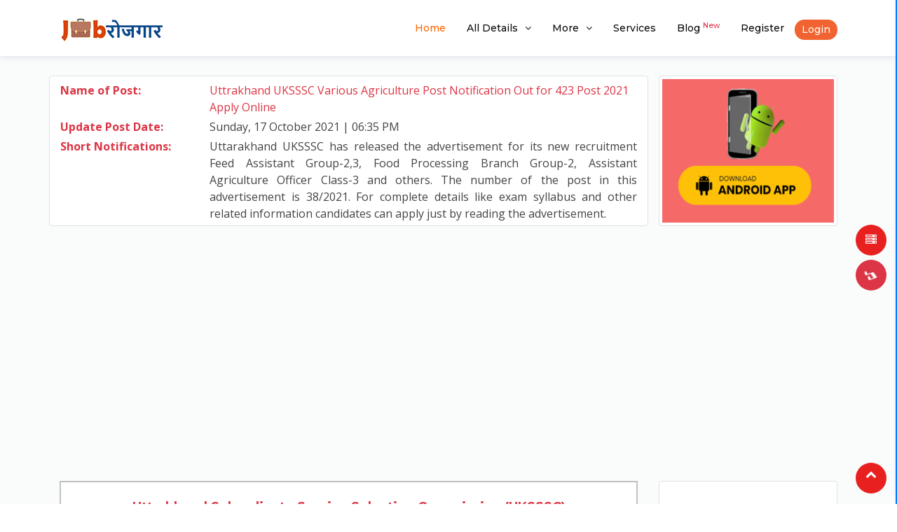

--- FILE ---
content_type: text/html; charset=utf-8
request_url: https://www.jobrojgar.com/details/uksssc-various-agriculture
body_size: 12717
content:



<!DOCTYPE html>
<html lang="en">
<head>
<script type='text/javascript' src='https://platform-api.sharethis.com/js/sharethis.js#property=60e6e5649804b50019092185&product=inline-share-buttons' async='async'></script>
<script type="application/ld+json">
{
  "@context": "http://schema.org",
  "@type": "WebSite",
  "url": "https://www.jobrojgar.com/",
  "potentialAction": {
    "@type": "SearchAction",
    "target": "https://www.jobrojgar.com/?q={search_term_string}",
    "query-input": "required name=search_term_string"
  }
}
</script>
<!-- Global site tag (gtag.js) - Google Analytics -->
    <script type="text/javascript" async src="https://www.googletagmanager.com/gtag/js?id=UA-175984577-1"></script>
    <script  type="text/javascript">
        window.dataLayer = window.dataLayer || [];
        function gtag() { dataLayer.push(arguments); }
        gtag('js', new Date());

        gtag('config', 'UA-175984577-1');
    </script>
    <meta charset="utf-8">
        <title>Uttrakhand UKSSSC Various Agriculture Post Notification Out  for 423 </title>
        <meta property="og:title" content="Uttrakhand UKSSSC Various Agriculture Post Notification Out  for 423 " />


    <meta content="width=device-width, initial-scale=1.0" name="viewport">
    <meta content="Uttrakhand UKSSSC Various Agriculture Post Notification Out  for 423 Post 2021 Apply Online, UKSSSC Various Agriculture Post Recruitment 2021, Uttrakhand Subordinate Service Selection Commission (UKSSSC)" name="keywords">
    <meta property="og:type" content="Uttrakhand UKSSSC Various Agriculture Post Notification Out  for 423 Post 2021 Apply Online, UKSSSC Various Agriculture Post Recruitment 2021, Uttrakhand Subordinate Service Selection Commission (UKSSSC)" />
        <meta content="Uttarakhand UKSSSC has released the advertisement for its new recruitment Feed Assistant Group-2,3, Food Processing Branch Group-2, Assistant Agriculture Officer Class-3 and others. The number of the post in this advertisement is 38/2021. For complete details like exam syllabus and other related in" name="description">
        <meta property="og:description" content="Uttarakhand UKSSSC has released the advertisement for its new recruitment Feed Assistant Group-2,3, Food Processing Branch Group-2, Assistant Agriculture Officer Class-3 and others. The number of the post in this advertisement is 38/2021. For complete details like exam syllabus and other related in" />

	<link href="https://www.jobrojgar.com/details/uksssc-various-agriculture" rel='canonical' />
    <meta property="og:url" content="http://www.jobrojgar.com/details/uksssc-various-agriculture" />
    <link href="/Content/img/favicon.png" rel="icon">
    <script type="text/javascript" src="/Content/lib/jquery/jquery.min.js"></script>
    <link type="text/css" href="https://fonts.googleapis.com/css?family=Open+Sans:300,300i,400,400i,700,700i|Montserrat:300,400,500,700" rel="stylesheet" />
    <link type="text/css" href="/Content/lib/bootstrap/css/bootstrap.min.css" rel="stylesheet" />
    <link type="text/css" href="/Content/lib/font-awesome/css/font-awesome.min.css" rel="stylesheet" />
    <link type="text/css" href="/Content/css/style.css" rel="stylesheet" />

    <style>
        .commentContainer {
            margin-top: 5px;
        }
    </style>
    <script type="application/ld+json">
        {
        "@context": "https://schema.org",
        "@type": "Article",
        "mainEntityOfPage": {
        "@type": "WebPage",
        "@id": "https://www.jobrojgar.com/details/uksssc-various-agriculture"
        },
        "headline": "Uttrakhand UKSSSC Various Agriculture Post Notification Out  for 423 Post 2021 Apply Online",
        "description": "Uttarakhand UKSSSC has released the advertisement for its new recruitment Feed Assistant Group-2,3, Food Processing Branch Group-2, Assistant Agriculture Officer Class-3 and others. The number of the post in this advertisement is 38/2021. For complete details like exam syllabus and other related information candidates can apply just by reading the advertisement.",
        "image": "https://www.jobrojgar.com/content/img/sarkari-result-rojgar-results.png",
        "author": {
        "@type": "Organization",
        "name": "Jobrojgar.Com"
        },
        "publisher": {
        "@type": "Organization",
        "name": "Jobrojgar.Com",
        "logo": {
        "@type": "ImageObject",
        "url": "https://www.jobrojgar.com/Content/img/job-rojgar-hindi.png"
        }
        },
        "datePublished": "2021-10-10",
        "dateModified": "2021-10-17"
        }
    </script>
	<script type='application/ld+json'>
              {  
                "@context": "http://schema.org",
                "@type": "BreadcrumbList",
                "@id": "#Breadcrumb",
                "itemListElement": [{
                  "@type": "ListItem",
                  "position": 1,
                  "item": {
                    "name": "Home",
                    "@id": "https://www.jobrojgar.com/"
                  }
                },{
                  "@type": "ListItem",
                  "position": 2,
                  "item": {
                    "name": "Sarkari Result",
                    "@id": "https://www.jobrojgar.com/sarkari-result"
                  }
                },{
                  "@type": "ListItem",
                  "position": 3,
                  "item": {
                    "name": "Uttrakhand UKSSSC Various Agriculture Post Notification Out  for 423 Post 2021 Apply Online",
                    "@id": "https://www.jobrojgar.com/details/uksssc-various-agriculture"
                  }
                }]
              }
            </script>
</head>
<body>
    <div>
        
<span class="allservices bg-customColor" id="allser" onclick="openNav()" style="display: inline;cursor:pointer"><i class="fa fa-server"></i></span>
<span class="allservices1 bg-danger d-none d-sm-block d-md-block d-lg-block" id="soundmotivational" style="display: inline;cursor:pointer"><i class="fa fa-music fa-spin"></i></span>
<script  type="text/javascript">
    $(document).ready(function () {
        $('#soundmotivational').click(function () {
            $.ajax({
                url: "/JobsApi/Jobs/motivational",
                dataType: "json",
                method: 'get',
                success: function (response) {
                    data = JSON.parse(response);
                    data[0].motivational1;
                    var text = data[0].motivational1;
                    var msg = new SpeechSynthesisUtterance();
                    var voices = window.speechSynthesis.getVoices();
                    msg.lang = "hi-IN";
                    msg.rate = 10 / 10;
                    msg.pitch = 1;
                    msg.text = text;
                    speechSynthesis.speak(msg);
                },
                error: function (err) {
                }
            });

        });

    });
</script>
<script  type="text/javascript">
    function openNav() {
        document.getElementById("mySidenav").style.width = "250px";
    }

    function closeNav() {
        document.getElementById("mySidenav").style.width = "0";
    }
</script>
<div id="mySidenav" class="sidenav border-right-0 shadow-sm" style="z-index:854834;border:2px double #007bff">
    <a href="javascript:void(0)" class="closebtn text-danger" onclick="closeNav()">&times;</a>
    <a href="/"><img src="/Content/img/job-rojgar-english.png" alt="sarakari result notifications web portal" width="150" /> </a>
    <a href="#"><hr class="border" /></a>

            <a href="/signin"><div style="margin-left:25%"><img src="/Content/ProfileIMG/Profile-Pic-Not-Available.png" alt="job rojgar job notification portal" class="img-thumbnail" width="80" /></div></a>


    <a href="/"><hr class="border" /></a>

    <a href="/"> Goverment</a>
    
    <a href="/category/education-english"> Education</a>
   
    <a href="/sarkari-result">Sarkari Result</a>
    <a href="/date-birth-calculator" target="_blank"> Age Calculator </a>
    <a href="/blog"> Blog <sup class="text-danger">New</sup></a>
    <a href="/"><hr class="border" /></a>
            <a href="/signin"><center><span class="bg-danger p-1 pl-3 pr-3 text-white text-center rounded"><i class="fa fa-sign-in"></i> Login</span></center></a>
            <a href="/"><hr class="border" /></a>

    <a href="/mobile-app-download"><center><span class="bg-danger p-1 pl-3 pr-3 text-white text-center rounded"><i class="fa fa-android"></i> Android App</span></center></a>
    <a href="/"><hr class="border" /></a>
</div>

    <header id="header" class="fixed-top">
        <div class="container">
            <div class="float-left justify-content-center">
                <a href="/"><img src="/Content/img/job-rojgar-hindi.png" style="max-height:50px;padding:0px" alt="jobrojgar.com logo job notifications portal"></a>
            </div>
            <nav class="main-nav float-right d-none d-lg-block ">
                <ul>
                    <li class="active"><a href="/">Home</a></li>
                    <li class="drop-down">
                        <a href="#">All Details</a>
                        <ul style="z-index:8983989374937539">
                            <li><a href="/sarkari-result">Sarkari Result</a></li>
                            <li><a href="/latestjob">Latest Job</a></li>
                            <li><a href="/results">Results</a></li>
                            <li><a href="/admitcard">Admit Card</a></li>
                            <li><a href="/answerkey">Answe Key</a></li>
                            <li><a href="/syllabus">Syllabus</a></li>
                            <li><a href="/admission">Admission</a></li>
                            <li><a href="/certificateverification">Certificate Verification</a></li>
                            <li><a href="/important">Important</a></li>
                            <li><a href="/upcomming">Up-Comming</a></li>
                        </ul>
                    </li>
                    <li class="drop-down">
                        <a href="#">More</a>
                <ul style="z-index:654961548455484">
                    <li><a href="/category/education-hindi"> Educations In Hindi</a></li>
                    <li><a href="/category/education-english"> Educations In English</a></li>
				    <li><a href="/category/books-news">Books News</a></li>
					<li><a href="/category/exam-news">Exam News</a></li>
					<li><a href="/category/sarkari-yojana">Sarkari Yojana</a></li>
					<li><a href="/category/syllabus">Syllabus</a></li>
										<li><a href="/category/success-story">Success-Story</a></li>

                </ul>
                    </li>
                    <li><a href="/services">Services</a></li>
                    <li><a href="/blog"> Blog <sup class="text-danger">New</sup></a></li>
                            <li id="hidesingup"><a href="/signup">Register</a></li>
                            <li id="hideSignin"><a href="/signin" class="mt-2" style="background-color:#f16330;color:white;padding:4px 10px 4px 10px;border-radius:40px">Login</a></li>


                </ul>
            </nav>
        </div>
    </header>

        <section id="about" style="background-color:rgba(247, 248, 249, 0.60)">
            <div class="container mt-5">
                <div class="row" style="min-height:170px;">
                    <!---->
                    <div class="container">
                        <div class="row">
                            <div class="col-md-9 img-thumbnail">
                                <div class="row mt-1">
                                    <div class="col-md-3 col-4 font-weight-bold text-danger">Name of Post:</div>
                                    <div class="col-md-9 col-8 text-danger"><span>Uttrakhand UKSSSC Various Agriculture Post Notification Out  for 423 Post 2021 Apply Online</span></div>
                                </div>

                                <div class="row mt-1 d-none">
                                    <div class="col-md-3 col-4 font-weight-bold text-danger">Date of Post:</div>
                                    <div class="col-md-9 col-8">Sunday, 10 October 2021 | 04:27 PM</div>
                                </div>
                                <div class="row mt-1">
                                    <div class="col-md-3 col-4 font-weight-bold text-danger">Update Post Date:</div>
                                    <div class="col-md-9 col-8">Sunday, 17 October 2021 | 06:35 PM</div>
                                </div>
                                <div class="row mt-1">
                                    <div class="col-12 col-md-3 col-4 font-weight-bold text-danger">Short Notifications:</div>
                                    <div class="col-12 col-md-9 col-8 text-justify">Uttarakhand UKSSSC has released the advertisement for its new recruitment Feed Assistant Group-2,3, Food Processing Branch Group-2, Assistant Agriculture Officer Class-3 and others. The number of the post in this advertisement is 38/2021. For complete details like exam syllabus and other related information candidates can apply just by reading the advertisement.</div>
                                </div>
                            </div>
                            <div class="col-md-3 ">
							<a target="_blank" href="https://play.google.com/store/apps/details?id=com.app.jobrojrag&pcampaignid=web_share">
                              <img class="img-thumbnail" id="hideimge" src="/Content/img/job-rojgar-android-app.png" /> 
							  </a>
                            </div>
                        </div>
                    </div>
                </div>
            </div>
        </section><!-- #about -->
        <section class="text-center block-center pb-4" style="background-color:rgba(247, 248, 249, 0.60)">
            <script async src="https://pagead2.googlesyndication.com/pagead/js/adsbygoogle.js?client=ca-pub-6083172121308541"
     crossorigin="anonymous"></script>
<!-- horizental -->
<ins class="adsbygoogle"
     style="display:block"
     data-ad-client="ca-pub-6083172121308541"
     data-ad-slot="8056839486"
     data-ad-format="auto"
     data-full-width-responsive="true"></ins>
<script>
     (adsbygoogle = window.adsbygoogle || []).push({});
</script>
        </section>
        <section style="background-color:rgba(247, 248, 249, 0.60)">
            <div class="container">
                <div class="row">
                    <div class="col-md-9 col-12">
                        <table class="img-thumbnail mb-3" border="1" style="width:100%;border-width:2px;border-color:#c3c0c0">
                            <tr>
                                <td colspan="2" class="text-center">
                                    <div><h1 style="font-size:18px;" class="text-danger mt-4"><b>Uttrakhand Subordinate Service Selection Commission (UKSSSC)</b></h1></div>
                                    <div><h2 style="font-size:18px" class="text-primary"><b>UKSSSC Various Agriculture Post Recruitment 2021</b></h2></div>
                                    <div><span><b class="text-success">Advt No. : 38/2021  Job Notification</b></span></div>
                                    <div class="mt-3 mb-3"><span><b class="text-info ">www.jobrojgar.com</b></span></div>
                                </td>
                            </tr>
                            <tr>
                                <td style="width:50%">
                                    <h5 class="text-center font-weight-bold text-danger">Age Limites</h5>
                                    <span>
                                        <ul>
<li>Age Limit as on : <b> 01/July/2021</b></li>
<li>Minimum Age <b>: 21 Years</b>.</li>
<li>Maximum Age <b>: 43 Years</b></li>
<li>Age Relaxation Extra as per Rules</li>
</ul>

                                    </span>
                                </td>
                                <td style="width:50%">
                                    <h5 class="text-center font-weight-bold text-danger mt-3">Examination Fee</h5>
                                    <span>
                                        
<ul>
<li>General / OBC / EWS Candidates: <b>₹ 300</b>/-</li>
<li>SC / ST Candidates: <b>₹ 150/-</b></li>
<li>Payment the Application Fees Through Debit Card / Credit Card / Net Banking Fees Mode Only.</li>
</ul>
                                    </span>
                                </td>
                            </tr>
                            <tr>
                                <td colspan="2" class="text-center">
                                    <h5 class="font-weight-bold text-danger mt-3">Important Dates</h5>

                                    <label class="p-2"><ul style="text-align: left;">
<li>Application Start : <b>05/October/2021</b></li>
<li>Last Date for Apply Online :<span class="text-danger"><b> 18/November/2021</b></span></li>
<li>Pay Exam Fee Last Date <b>: 20/November/2021</b></li>
<li>Exam Date <b>: March 2022
</b></li>
</ul></label>
                                </td>
                            </tr>
                                <tr>
                                    <td colspan="2" id="Vacancydetails">
                                        <h3 class="text-danger text-center mt-3">Vacancy Details Total : <b>423 Post</b></h3>
<table class="img-thumbnail pl-3 border-bottom-0" border="1" style="width:100%;" cellpadding="2px">
<tr>
<th class="text-wrap text-center text-danger" style="width:50%">Post Name</th>
<th class="text-wrap text-center text-danger" style="width:50%">Total Post</th>
</tr>

<tr>
<td class="text-wrap text-center" >Feed Assistant Group-2,3, Food Processing Branch Group-2, Assistant Agriculture Officer Class-3 and others</td>
<td class="text-wrap text-center" >423</td>
</tr>


</table>
                                    </td>
                                </tr>
                                                            <tr>
                                    <td colspan="2" id="CategoVacancydetails">
                                        <h3 class="text-center text-danger">Eligibility Details</h3>

<ul>
<li>Candidate must have Bachelor Degree in Agriculture / Botany / Horticulture.</li>
</ul>
                                    </td>

                                </tr>
                                                        
                            <tr>
                                <td colspan="2" class="text-center font-weight-bolder text-primary p-3" style="font-family:Arial, Helvetica, sans-serif">
                                    If you are interested. So please read the full notification before applying online.
                                </td>

                            </tr>
                            <tr>
                                <td class="text-center font-weight-bold text-danger pt-3 pb-3" colspan="2">
                                    <span><a href="/mobile-app-download">Download App For Latest Update </a></span>
                                </td>
                            </tr>
                            <tr style="display:none">
                                <td class="text-center font-weight-bold text-primary " colspan="2">
                                    <span>App Description</span>
                                </td>
                            </tr>
                            <tr>
                                <td colspan="2">
                                    <h4 class="text-center font-weight-bold text-danger mt-3">Some Useful Important Links</h4>
                                    <span class="text-center"><tr class="text-center  p-2">
<td style="width:50%" class="text-danger p-2 font-weight-bold">Apply Online :-</td>
<td style="width:50%" class="p-2">
<a target="_blank" rel=”nofollow” href="https://recruitment.uksssconline.in/">Click Here </a> 
</td>
</tr>


<tr class="text-center  p-2">
<td style="width:50%" class="text-danger p-2 font-weight-bold">Download Notification:-</td>
<td style="width:50%" class="p-2">
<a target="_blank"  href="https://sssc.uk.gov.in/files/ad10oct.pdf">Click Here</a>
</td>
</tr>


<tr class="text-center  p-2">
<td style="width:50%" class="text-danger p-2 font-weight-bold">Official Website:-</td>
<td style="width:50%" class="p-2">
<a target="_blank" rel=”nofollow” href="https://sssc.uk.gov.in/">Click Here</a>
</td>
</tr>
<tr class="text-center  p-2">
<td style="width:50%" class="p-2 font-weight-bold">Download Android App <sup class="text-danger">New</sup></td>
<td style="width:50%" class="p-2">
<a target="_blank" rel=”nofollow” href="https://play.google.com/store/apps/details?id=com.app.jobrojrag">Click Here</a>
</td>
</tr>
</span>
                                </td>
                            </tr>
                            <tr>
                                <td colspan="2">
                                    <span></span>
                                </td>

                            </tr>
							<tr class="text-center  p-2 mt-0">
<td style="width:50%" class="p-2 font-weight-bold">Download Android App <sup class="text-danger">New</sup></td>
<td style="width:50%" class="p-2">
<a target="_blank" rel=”nofollow” href="https://play.google.com/store/apps/details?id=com.app.jobrojrag">Click Here</a>
</td>
</tr>
                            <tr>
                                <td class="text-center p-2">
                                    <span class="font-weight-bold" style="font-size:large">Join Our Telegram Channel:-</span>
                                </td>
                                <td class="text-center p-2">
                                    <span style="font-size:large;font-weight:bold;"><a class="text-danger" target="_blank" href="https://t.me/officialjobrojgar">Join Here</a></span>
                                </td>
                            </tr>
                            <tr>
							 <tr>
                                <td class="text-center p-2">
                                    <span class="font-weight-bold" style="font-size:large">Join Our Whatsapp Channel:-</span>
                                </td>
                                <td class="text-center p-2">
                                    <span style="font-size:large;font-weight:bold;"><a class="text-danger" target="_blank" href="https://whatsapp.com/channel/0029Va6GKj87z4kf11BRGd1J">Join Here</a></span>
                                </td>
                            </tr>
                            <tr>
                                <td colspan="2" class="text-center p-2">
                                    <span style="font-size:large">If Any Quarry Contact Us:- <a href="/cdn-cgi/l/email-protection#4b2124293924212c2a39652824260b2c262a22276528242674383e29212e283f6b766b183e2c2c2e383f2224256d29242f326b766b062e38382a2c2e"><span class="__cf_email__" data-cfemail="4c26232e3e23262b2d3e622f23210c2b212d2520622f2321">[email&#160;protected]</span></a></span>
                                </td>
                            </tr>
                        </table>

						<section>
						<div class="col-md-12 mb-3">
						 <div class="sharethis-inline-share-buttons"></div>
						
                        </div>
						</section>
                        <section class="block-center text-center pb-4" style="background-color:rgba(247, 248, 249, 0.60)">
                            <script data-cfasync="false" src="/cdn-cgi/scripts/5c5dd728/cloudflare-static/email-decode.min.js"></script><script type="text/javascript" async src="https://pagead2.googlesyndication.com/pagead/js/adsbygoogle.js"></script>
                            <ins class="adsbygoogle"
                                 style="display:block"
                                 data-ad-format="autorelaxed"
                                 data-ad-client="ca-pub-6083172121308541"
                                 data-ad-slot="7397424934"></ins>
                            <script type="text/javascript">
                                (adsbygoogle = window.adsbygoogle || []).push({});
                            </script>
                        </section>
                        <div class="card mb-lg-0 mt-3">
                            <div class="card-header">
                                <h3 class="card-title">Question And Answers</h3>
                            </div>
                            <div class="card-body">
                                
                                        <input type="hidden" id="hhval" value="notCookies" />
                                        <div class="form-group">
                                            <input type="text" title="Link Detail in Tooltip" class="form-control" id="name1" placeholder="Your First Name">
                                        </div>
                                        <div class="form-group">
                                            <input type="number" onkeypress="if(this.value.length==10) return false;" class="form-control" id="txtmob" placeholder="Mobile Number">
                                        </div>
                                        <div class="form-group">
                                            <input type="email" class="form-control" id="txtemail1231" placeholder="Email Address">
                                        </div>


                                <div class="form-group">
                                    <textarea onkeydown="if(this.value.length==400) return false;" class="form-control" name="example-textarea-input" id="txtCommenttext" onkeypress="return blockSpecialChar(event)" rows="6" placeholder="Write Your Comment"></textarea>
                                </div>
                                <a class="btn btn-danger text-white float-right" onclick="CommentBox()">Comment</a>
                            </div>
                        </div>
                        
                        <div class="card mt-3  mb-5">
                            <div class="card-body CommentBox" id="bindComment">

                            </div>

                        </div>
                        

                        
                        <!-- Modal -->
                        <div class="modal fade" id="modalOtp" data-backdrop="static" tabindex="-1" role="dialog" aria-labelledby="exampleModalCenterTitle" aria-hidden="true">
                            <div class="modal-dialog modal-dialog-centered" role="document">
                                <div class="modal-content">
                                    <div class="modal-header">
                                        <h5 class="modal-title font-weight-bold text-danger" id="exampleModalLongTitle">Enter DOB And OTP.</h5>
                                        <button type="button" class="close font-weight-bold" data-dismiss="modal" aria-label="Close">
                                            <span aria-hidden="true">&times;</span>
                                        </button>
                                    </div>
                                    <div class="modal-body">
                                        <span class="text-success">OTP sent to your email id</span>
                                        <div>
                                            <label class="pl-1">DOB</label>
                                        </div>
                                        <div id="datepicker" class="input-group date" data-date-format="mm-dd-yyyy">

                                            <input class="form-control" id="txtdob" type="text" readonly />
                                            <span class="input-group-addon"><i class="glyphicon glyphicon-calendar"></i></span>
                                        </div>
                                        <div>
                                            <label class="pl-1 mt-2 ">OTP</label>
                                        </div>
                                        <div>
                                            <input type="number" onkeypress="if(this.value.length==6) return false;" id="txtotp" placeholder="Enter OTP" class="form-control " />
                                        </div>
                                        <small id="matchOTPmsg" class="text-danger d-none">Otp Do Not Match </small>
                                    </div>
                                    <div class="modal-footer">
                                        <button type="button" class="btn btn-danger" onclick="matchOTP()">Submit</button>
                                    </div>
                                </div>
                            </div>
                        </div>
                        <div class="modal fade" id="replyModal" data-backdrop="static" tabindex="-1" role="dialog" aria-labelledby="exampleModalCenterTitle" aria-hidden="true">
                            <div class="modal-dialog modal-dialog-centered" role="document">
                                <div class="modal-content">
                                    <div class="modal-header">
                                        <h5 class="modal-title font-weight-bold text-danger" id="exampleModalLongTitle">Reply Answer.</h5>
                                        <button type="button" class="close font-weight-bold" data-dismiss="modal" aria-label="Close">
                                            <span aria-hidden="true">&times;</span>
                                        </button>
                                    </div>
                                    <div class="modal-body">

                                        <div>
                                            <textarea id="replyboxval" onkeydown="if(this.value.length==400) return false;" class="form-control" onkeypress="return blockSpecialChar(event)" rows="4" placeholder="Enter Comment"></textarea>
                                            <span id="msgloguser" class="text-danger d-none">Please Login First Then Reply</span>
                                        </div>
                                    </div>
                                    <div class="modal-footer">
                                        <input type="hidden" id="comId" />
                                        <button type="button" onclick="validateReplyBox()" class="btn btn-danger">Submit</button>
                                    </div>
                                </div>
                            </div>
                        </div>
                        <div class="modal fade" id="CommentSuccesModal" data-backdrop="static" tabindex="-1" role="dialog" aria-labelledby="exampleModalCenterTitle" aria-hidden="true">
                            <div class="modal-dialog modal-dialog-centered" role="document">
                                <div class="modal-content">
                                    <div class="modal-header">
                                        <h5 class="modal-title font-weight-bold text-danger" id="exampleModalLongTitle">Message.</h5>

                                    </div>
                                    <div class="modal-body">

                                        <div>
                                            Comment Successfull
                                        </div>
                                    </div>
                                    <div class="modal-footer">
                                        <button type="button" onclick="refreshPage()" class="btn btn-danger">OK</button>
                                    </div>
                                </div>
                            </div>
                        </div>
                    </div>
                    <div class="col-md-3 col-12 left-sidebar mb-4 pb-4">
    



    <div class="col-md-12 img-thumbnail">
        <script async src="https://pagead2.googlesyndication.com/pagead/js/adsbygoogle.js"  type="text/javascript"></script>
        <ins class="adsbygoogle"
             style="display:block"
             data-ad-client="ca-pub-6083172121308541"
             data-ad-slot="9673994019"
             data-ad-format="auto"
             data-full-width-responsive="true"></ins>
        <script  type="text/javascript">
            (adsbygoogle = window.adsbygoogle || []).push({});
        </script>
        <h5 class="bg-danger ml-0 mr-0 pl-2 p-1 rounded text-white">Recent Notification</h5>
        <ul id="homecurrentjobside" class="ml-0 pl-3 "></ul>
    </div>

</div>
<script  type="text/javascript">
    $(document).ready(function () {
        // Current Job start
        $.ajax({
            url: "/JobsApi/Jobs/gettopRecentUpdate",
            dataType: "json",
            method: 'get',
            success: function (response) {
                var ulListcuurent = $('#homecurrentjobside');
                ulListcuurent.empty();
                data = JSON.parse(response);
                $(data).each(function (index, jds1) {
                    ulListcuurent.append('<li><a class="text-dark" href="https://www.jobrojgar.com/' + jds1.url.toLowerCase() + '">' + jds1.title + '</a> <sup class="text-danger">' + jds1.type +'</sup><div class="border-top border-danger mt-1 mb-1"></div></li>');
                });
            },
            error: function (err) {
            }
        });
    });
</script>
<script>
    $(function () {
        $('.left-sidebar').StickySidebar({
            // Settings
            additionalMarginTop: 40
        });
    });


    (function ($) {
        $.fn.StickySidebar = function (options) {
            var defaults = {
                'containerSelector': '',
                'additionalMarginTop': 0,
                'additionalMarginBottom': 0,
                'updateSidebarHeight': true,
                'minWidth': 0,
                'disableOnResponsiveLayouts': true,
                'sidebarBehavior': 'modern'
            };
            options = $.extend(defaults, options);

            // Validate options
            options.additionalMarginTop = parseInt(options.additionalMarginTop) || 0;
            options.additionalMarginBottom = parseInt(options.additionalMarginBottom) || 0;

            tryInitOrHookIntoEvents(options, this);

            // Try doing init, otherwise hook into window.resize and document.scroll and try again then.
            function tryInitOrHookIntoEvents(options, $that) {
                var success = tryInit(options, $that);

                if (!success) {
                    console.log('TST: Body width smaller than options.minWidth. Init is delayed.');

                    $(document).scroll(function (options, $that) {
                        return function (evt) {
                            var success = tryInit(options, $that);

                            if (success) {
                                $(this).unbind(evt);
                            }
                        };
                    }(options, $that));
                    $(window).resize(function (options, $that) {
                        return function (evt) {
                            var success = tryInit(options, $that);

                            if (success) {
                                $(this).unbind(evt);
                            }
                        };
                    }(options, $that))
                }
            }

            // Try doing init if proper conditions are met.
            function tryInit(options, $that) {
                if (options.initialized === true) {
                    return true;
                }

                if ($('body').width() < options.minWidth) {
                    return false;
                }

                init(options, $that);

                return true;
            }

            // Init the sticky sidebar(s).
            function init(options, $that) {
                options.initialized = true;

                // Add CSS
                $('head').append($('<style>.StickySidebar:after {content: ""; display: table; clear: both;}</style>'));

                $that.each(function () {
                    var o = {};

                    o.sidebar = $(this);

                    // Save options
                    o.options = options || {};

                    // Get container
                    o.container = $(o.options.containerSelector);
                    if (o.container.length == 0) {
                        o.container = o.sidebar.parent();
                    }

                    // Create sticky sidebar
                    o.sidebar.parents().css('-webkit-transform', 'none'); // Fix for WebKit bug - https://code.google.com/p/chromium/issues/detail?id=20574
                    o.sidebar.css({
                        'position': 'relative',
                        'overflow': 'visible',
                        // The "box-sizing" must be set to "content-box" because we set a fixed height to this element when the sticky sidebar has a fixed position.
                        '-webkit-box-sizing': 'border-box',
                        '-moz-box-sizing': 'border-box',
                        'box-sizing': 'border-box'
                    });

                    // Get the sticky sidebar element. If none has been found, then create one.
                    o.stickySidebar = o.sidebar.find('.StickySidebar');
                    if (o.stickySidebar.length == 0) {
                        o.sidebar.find('script').remove(); // Remove <script> tags, otherwise they will be run again on the next line.
                        o.stickySidebar = $('<div>').addClass('StickySidebar').append(o.sidebar.children());
                        o.sidebar.append(o.stickySidebar);
                    }

                    // Get existing top and bottom margins and paddings
                    o.marginTop = parseInt(o.sidebar.css('margin-top'));
                    o.marginBottom = parseInt(o.sidebar.css('margin-bottom'));
                    o.paddingTop = parseInt(o.sidebar.css('padding-top'));
                    o.paddingBottom = parseInt(o.sidebar.css('padding-bottom'));

                    // Add a temporary padding rule to check for collapsable margins.
                    var collapsedTopHeight = o.stickySidebar.offset().top;
                    var collapsedBottomHeight = o.stickySidebar.outerHeight();
                    o.stickySidebar.css('padding-top', 1);
                    o.stickySidebar.css('padding-bottom', 1);
                    collapsedTopHeight -= o.stickySidebar.offset().top;
                    collapsedBottomHeight = o.stickySidebar.outerHeight() - collapsedBottomHeight - collapsedTopHeight;
                    if (collapsedTopHeight == 0) {
                        o.stickySidebar.css('padding-top', 0);
                        o.stickySidebarPaddingTop = 0;
                    }
                    else {
                        o.stickySidebarPaddingTop = 1;
                    }

                    if (collapsedBottomHeight == 0) {
                        o.stickySidebar.css('padding-bottom', 0);
                        o.stickySidebarPaddingBottom = 0;
                    }
                    else {
                        o.stickySidebarPaddingBottom = 1;
                    }

                    // We use this to know whether the user is scrolling up or down.
                    o.previousScrollTop = null;

                    // Scroll top (value) when the sidebar has fixed position.
                    o.fixedScrollTop = 0;

                    // Set sidebar to default values.
                    resetSidebar();

                    o.onScroll = function (o) {
                        // Stop if the sidebar isn't visible.
                        if (!o.stickySidebar.is(":visible")) {
                            return;
                        }

                        // Stop if the window is too small.
                        if ($('body').width() < o.options.minWidth) {
                            resetSidebar();
                            return;
                        }

                        // Stop if the sidebar width is larger than the container width (e.g. the theme is responsive and the sidebar is now below the content)
                        if (o.options.disableOnResponsiveLayouts) {
                            var sidebarWidth = o.sidebar.outerWidth(o.sidebar.css('float') == 'none');

                            if (sidebarWidth + 50 > o.container.width()) {
                                resetSidebar();
                                return;
                            }
                        }

                        var scrollTop = $(document).scrollTop();
                        var position = 'static';

                        // If the user has scrolled down enough for the sidebar to be clipped at the top, then we can consider changing its position.
                        if (scrollTop >= o.container.offset().top + (o.paddingTop + o.marginTop - o.options.additionalMarginTop)) {
                            // The top and bottom offsets, used in various calculations.
                            var offsetTop = o.paddingTop + o.marginTop + options.additionalMarginTop;
                            var offsetBottom = o.paddingBottom + o.marginBottom + options.additionalMarginBottom;

                            // All top and bottom positions are relative to the window, not to the parent elemnts.
                            var containerTop = o.container.offset().top;
                            var containerBottom = o.container.offset().top + getClearedHeight(o.container);

                            // The top and bottom offsets relative to the window screen top (zero) and bottom (window height).
                            var windowOffsetTop = 0 + options.additionalMarginTop;
                            var windowOffsetBottom;

                            var sidebarSmallerThanWindow = (o.stickySidebar.outerHeight() + offsetTop + offsetBottom) < $(window).height();
                            if (sidebarSmallerThanWindow) {
                                windowOffsetBottom = windowOffsetTop + o.stickySidebar.outerHeight();
                            }
                            else {
                                windowOffsetBottom = $(window).height() - o.marginBottom - o.paddingBottom - options.additionalMarginBottom;
                            }

                            var staticLimitTop = containerTop - scrollTop + o.paddingTop + o.marginTop;
                            var staticLimitBottom = containerBottom - scrollTop - o.paddingBottom - o.marginBottom;

                            var top = o.stickySidebar.offset().top - scrollTop;
                            var scrollTopDiff = o.previousScrollTop - scrollTop;

                            // If the sidebar position is fixed, then it won't move up or down by itself. So, we manually adjust the top coordinate.
                            if (o.stickySidebar.css('position') == 'fixed') {
                                if (o.options.sidebarBehavior == 'modern') {
                                    top += scrollTopDiff;
                                }
                            }

                            if (o.options.sidebarBehavior == 'stick-to-top') {
                                top = options.additionalMarginTop;
                            }

                            if (o.options.sidebarBehavior == 'stick-to-bottom') {
                                top = windowOffsetBottom - o.stickySidebar.outerHeight();
                            }

                            if (scrollTopDiff > 0) { // If the user is scrolling up.
                                top = Math.min(top, windowOffsetTop);
                            }
                            else { // If the user is scrolling down.
                                top = Math.max(top, windowOffsetBottom - o.stickySidebar.outerHeight());
                            }

                            top = Math.max(top, staticLimitTop);

                            top = Math.min(top, staticLimitBottom - o.stickySidebar.outerHeight());

                            // If the sidebar is the same height as the container, we won't use fixed positioning.
                            var sidebarSameHeightAsContainer = o.container.height() == o.stickySidebar.outerHeight();

                            if (!sidebarSameHeightAsContainer && top == windowOffsetTop) {
                                position = 'fixed';
                            }
                            else if (!sidebarSameHeightAsContainer && top == windowOffsetBottom - o.stickySidebar.outerHeight()) {
                                position = 'fixed';
                            }
                            else if (scrollTop + top - o.sidebar.offset().top - o.paddingTop <= options.additionalMarginTop) {
                                // Stuck to the top of the page. No special behavior.
                                position = 'static';
                            }
                            else {
                                // Stuck to the bottom of the page.
                                position = 'absolute';
                            }
                        }

                        /*
                         * Performance notice: It's OK to set these CSS values at each resize/scroll, even if they don't change.
                         * It's way slower to first check if the values have changed.
                         */
                        if (position == 'fixed') {
                            o.stickySidebar.css({
                                'position': 'fixed',
                                'width': o.sidebar.width(),
                                'top': top,
                                'left': o.sidebar.offset().left + parseInt(o.sidebar.css('padding-left'))
                            });
                        }
                        else if (position == 'absolute') {
                            var css = {};

                            if (o.stickySidebar.css('position') != 'absolute') {
                                css.position = 'absolute';
                                css.top = scrollTop + top - o.sidebar.offset().top - o.stickySidebarPaddingTop - o.stickySidebarPaddingBottom;
                            }

                            css.width = o.sidebar.width();
                            css.left = '';

                            o.stickySidebar.css(css);
                        }
                        else if (position == 'static') {
                            resetSidebar();
                        }

                        if (position != 'static') {
                            if (o.options.updateSidebarHeight == true) {
                                o.sidebar.css({
                                    'min-height': o.stickySidebar.outerHeight() + o.stickySidebar.offset().top - o.sidebar.offset().top + o.paddingBottom
                                });
                            }
                        }

                        o.previousScrollTop = scrollTop;
                    };

                    // Initialize the sidebar's position.
                    o.onScroll(o);

                    // Recalculate the sidebar's position on every scroll and resize.
                    $(document).scroll(function (o) {
                        return function () {
                            o.onScroll(o);
                        };
                    }(o));
                    $(window).resize(function (o) {
                        return function () {
                            o.stickySidebar.css({ 'position': 'static' });
                            o.onScroll(o);
                        };
                    }(o));

                    // Reset the sidebar to its default state
                    function resetSidebar() {
                        o.fixedScrollTop = 0;
                        o.sidebar.css({
                            'min-height': '1px'
                        });
                        o.stickySidebar.css({
                            'position': 'static',
                            'width': ''
                        });
                    }

                    // Get the height of a div as if its floated children were cleared. Note that this function fails if the floats are more than one level deep.
                    function getClearedHeight(e) {
                        var height = e.height();

                        e.children().each(function () {
                            height = Math.max(height, $(this).height());
                        });

                        return height;
                    }
                });
            }
        }
    })(jQuery);



</script>
                </div>
            </div>

            <link type="text/css" href="/Scripts/datepicker.css" rel="stylesheet" />
            <script type="text/javascript" src="/Scripts/bootstrap-datepicker.js"></script>
            <script>
                $(function () {
                    $("#datepicker").datepicker({
                        autoclose: true,
                        todayHighlight: true
                    }).datepicker('update', new Date());

                });

            </script>
            <script type="text/javascript" src="/Scripts/coockiesJS.js"></script>
            <script type="text/javascript" src="/Scripts/commentJs.js"></script>
        </section>
    </div>
    

<footer id="footer">
    <div class="footer-top">
        <div class="container">
            <div class="row">
                <div class="col-lg-4 col-md-6 col-sm-6 footer-info  d-none d-sm-none d-md-block d-lg-block">

                    <p class="mb-3"  style="font-family:'Berlin Sans FB';font-size:40px">JobRojgar.com</p>
                    <p>Jobrojgar.com is the Most Trusted Latest Government and Sarkari result Jobs Notification Portal. Job Rojgar Provides updates instantly every Moment regularly of All the latest Sarkari Result, Answer keys, Admit Cards, Rojgar Result, Sarkari Rojgar, and Top online form for various government departments.</p>
                </div>
                <div class="col-lg-2 col-md-6 col-6 col-sm-6 footer-links ">
                    <p class="font-weight-bold">Navigation</p>
                    <ul>
                        <li><a href="/">Home</a></li>
                        <li><a href="/aboutus">About us</a></li>
                        <li><a href="/services">Services</a></li>
                        <li><a href="/privacy-policy">Privacy policy</a></li>
                        <li><a href="/disclaimer">Disclaimer</a></li>
                    </ul>
                </div>


                <div class="col-lg-3 col-md-6 col-6 col-sm-6 footer-links d-none d-sm-none d-md-block d-lg-block">
                    <p class="font-weight-bold">Quick Link</p>
                    <ul>
                                <li><a href="/signin">Sign In</a></li>
                                <li><a href="/signup">Sign Up</a></li>


                        <li><a href="/latestjob">Latest Jobs</a></li>
                        <li><a href="/category/education-hindi">Educations In Hindi</a></li>
                        <li><a href="/contactus">Contact Us</a></li>
                    </ul>
                </div>
                <div class="col-lg-3 col-md-6 col-sm-6 footer-contact ">
                    <p class="font-weight-bold">Contact Us</p>
                    <p>
                        If you have any query Or any<br>
                        suggestion about jobrojgar.com, <br>
                        contact on this Email Address<br>
                        <strong>Email:</strong> <a href="/cdn-cgi/l/email-protection" class="__cf_email__" data-cfemail="ec86838e9e83868b8d9ec28f8381ac8b818d8580c28f8381">[email&#160;protected]</a><br>
                    </p>
                    <div class="social-links ">
                        <a href="https://t.me/officialjobrojgar"  target="_blank" class="twitter bg-danger"><i class="fa fa-telegram"></i></a>
                        <a href="https://twitter.com/JobRojgar2" target="_blank"  class="twitter bg-danger"><i class="fa fa-twitter"></i></a>
                        <a href="https://www.facebook.com/jobrojgarcom/"  target="_blank" class="facebook bg-danger"><i class="fa fa-facebook"></i></a>
                        <a href="https://www.instagram.com/jobrojgar/"  target="_blank" class="instagram  bg-danger"><i class="fa fa-instagram"></i></a>
                        <a href="https://www.linkedin.com/company/jobrojgar"  target="_blank" class="linkedin  bg-danger"><i class="fa fa-linkedin"></i></a>
                    </div>
                </div>
            </div>
        </div>
    </div>
    <div class="container ">
        <div class="copyright">
            &copy; Copyright 2023-2024 <strong><a class="text-danger" target="_blank" href="https://www.jobrojgar.com">Jobrojgar</a> </strong>. All Rights Reserved.
        </div>
        
    </div>
    <a onclick="scrollToTop()" class="bg-customColor d-none d-md-block d-lg-block d-sm-block" id="back-to-top1"><i class="fa fa-chevron-up "></i></a>
    <script data-cfasync="false" src="/cdn-cgi/scripts/5c5dd728/cloudflare-static/email-decode.min.js"></script><script  type="text/javascript">
        function scrollToTop() {
            $(window).scrollTop(0);
        }
    </script>
    <script  type="text/javascript">
        window.onscroll = function () { myFunction() };

        function myFunction() {
            if (document.body.scrollTop > 50 || document.documentElement.scrollTop > 50) {
                document.getElementById("back-to-top1").style.display = "block";
            } else {
                document.getElementById("back-to-top1").style.display = "none";
            }
        }

    </script>

</footer>

    <a href="#" class="back-to-top"><i class="fa fa-chevron-up"></i></a>
    <script type="text/javascript" src="/Content/lib/jquery/jquery-migrate.min.js"></script>
    <script type="text/javascript" src="/Content/lib/bootstrap/js/bootstrap.bundle.min.js"></script>
    <script type="text/javascript" src="/Content/lib/mobile-nav/mobile-nav.js"></script>
    <script type="text/javascript" src="/Content/lib/wow/wow.min.js"></script>
    <script type="text/javascript" src="/Scripts/main.js"></script>

    <script type="text/javascript" src="/Scripts/firebase.js"></script>
    <script type="text/javascript" src="/Scripts/firebase-app.js"></script>
    <script type="text/javascript" src="/Scripts/firebase-messaging.js"></script>
    
    <script type="text/javascript">
        // Your web app's Firebase configuration
        var firebaseConfig = {
            apiKey: "AIzaSyDJ78-PVQSDJyjeRb8RYevASm0dhjZ1xVc",
            authDomain: "jobdoin-9ea4d.firebaseapp.com",
            databaseURL: "https://jobdoin-9ea4d.firebaseio.com",
            projectId: "jobdoin-9ea4d",
            storageBucket: "jobdoin-9ea4d.appspot.com",
            messagingSenderId: "163488289843",
            appId: "1:163488289843:web:9b2302aa8f548162407f46",
            measurementId: "G-F3JK9E56BD"
        };

        // Initialize Firebase
        firebase.initializeApp(firebaseConfig);
        const messaging = firebase.messaging();
        // Add the public key generated from the console here.
        messaging.usePublicVapidKey("BL3ZOiyR-H0fOCSgdXrOn9bzgMZXZhCJvS6u7WZvoutjWEX01ip9A33bsWN05HrjnarDTufbWmMfJ8Cnc5_dvRU");

        //Notification Permission
        Notification.requestPermission().then((permission) => {
            if (permission === 'granted') {
                console.log('Notification permission granted.');
                if (isTokenSentToServer()) {
                    console.log("Token Allready Sent");
                }
                else {
                    getNewToken();
                }
            } else {
                console.log('Unable to get permission to notify.');
            }
        });
        function getNewToken() {
            messaging.getToken().then((currentToken) => {
                if (currentToken) {
                    console.log(currentToken);
                    //document.getElementById("token").innerHTML = currentToken;
                    sendTokenToServer(currentToken);
                    saveNewToken(currentToken);
                    //  updateUIForPushEnabled(currentToken);
                } else {
                    // Show permission request.
                    console.log('No Instance ID token available. Request permission to generate one.');
                    //Show permission UI.
                    updateUIForPushPermissionRequired();
                    setTokenSentToServer(false);
                }
            }).catch((err) => {
                console.log('An error occurred while retrieving token. ', err);
                //showToken('Error retrieving Instance ID token. ', err);
                setTokenSentToServer(false);
            });
        }
        function setTokenSentToServer(sent) {
            window.localStorage.setItem('sentToServer', sent ? '1' : '0');
        }
        function sendTokenToServer(currentToken) {
            if (!isTokenSentToServer()) {
                console.log('Sending token to server...');
                // TODO(developer): Send the current token to your server.
                setTokenSentToServer(true);
            } else {
                console.log('Token already sent to server so won\'t send it again ' +
                    'unless it changes');
            }

        }
        function isTokenSentToServer() {
            return window.localStorage.getItem('sentToServer') === '1';
        }
        function saveNewToken(currentToken) {
            $(document).ready(function () {
                $.ajax({
                    type: "POST",
                    url: '/JobsApi/Jobs/newTokensave?tokenids="' + currentToken + '"',
                    contentType: "application/json;charset=utf-8",
                    dataType: "json",
                    //data: '{ tokenids:"' + currentToken + '" }',
                    success: function (result) {
                        console.log(result);
                    }
                });
            });
        }
    </script>



    <script type="text/javascript">
        $(function () {
            var current_page_URL = location.href;
            $("a").each(function () {
                if ($(this).attr("href") !== "#") {
                    var target_URL = $(this).prop("href");
                    if (target_URL == current_page_URL) {
                        $('nav a').parents('li, ul').removeClass('active');
                        $(this).parent('li').addClass('active');
                        return false;
                    }
                }
            });
        });
        function clicknow() {
            $("#jmaster ul").toggle();
        };
    </script>
    <script type="application/ld+json">
        {
        "@context": "https://schema.org",
        "@type": "Organization",
        "name": "Job Rojgar",
        "url": "https://www.jobrojgar.com/",
        "logo": "https://www.jobrojgar.com/Content/img/job-rojgar-hindi.png"
        }
    </script>
   
<script defer src="https://static.cloudflareinsights.com/beacon.min.js/vcd15cbe7772f49c399c6a5babf22c1241717689176015" integrity="sha512-ZpsOmlRQV6y907TI0dKBHq9Md29nnaEIPlkf84rnaERnq6zvWvPUqr2ft8M1aS28oN72PdrCzSjY4U6VaAw1EQ==" data-cf-beacon='{"version":"2024.11.0","token":"091861434cbd44f7a259908cd4f745a8","r":1,"server_timing":{"name":{"cfCacheStatus":true,"cfEdge":true,"cfExtPri":true,"cfL4":true,"cfOrigin":true,"cfSpeedBrain":true},"location_startswith":null}}' crossorigin="anonymous"></script>
</body>
</html>



--- FILE ---
content_type: text/html; charset=utf-8
request_url: https://www.google.com/recaptcha/api2/aframe
body_size: 268
content:
<!DOCTYPE HTML><html><head><meta http-equiv="content-type" content="text/html; charset=UTF-8"></head><body><script nonce="az6fKZ1_JhJEK2Hv2odwGA">/** Anti-fraud and anti-abuse applications only. See google.com/recaptcha */ try{var clients={'sodar':'https://pagead2.googlesyndication.com/pagead/sodar?'};window.addEventListener("message",function(a){try{if(a.source===window.parent){var b=JSON.parse(a.data);var c=clients[b['id']];if(c){var d=document.createElement('img');d.src=c+b['params']+'&rc='+(localStorage.getItem("rc::a")?sessionStorage.getItem("rc::b"):"");window.document.body.appendChild(d);sessionStorage.setItem("rc::e",parseInt(sessionStorage.getItem("rc::e")||0)+1);localStorage.setItem("rc::h",'1769052761487');}}}catch(b){}});window.parent.postMessage("_grecaptcha_ready", "*");}catch(b){}</script></body></html>